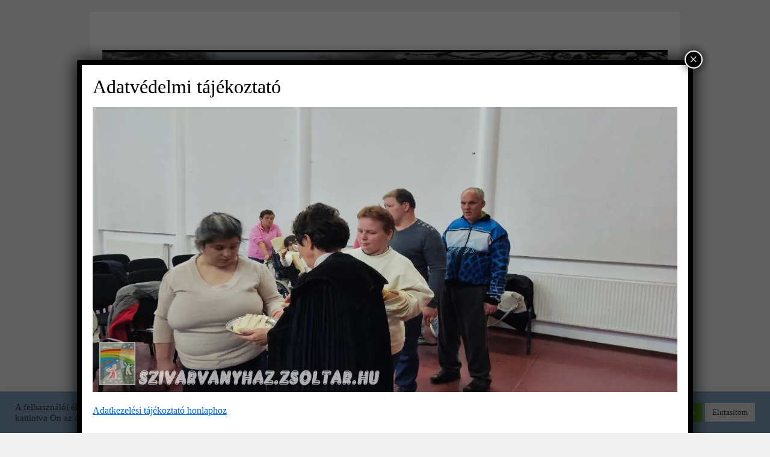

--- FILE ---
content_type: text/html; charset=UTF-8
request_url: https://szivarvanyhaz.zsoltar.hu/reformacio_urvacsora_2022_008/
body_size: 17343
content:
<!DOCTYPE html>
<html lang="hu">
<head>
<meta charset="UTF-8" />
<title>
Reformacio_urvacsora_2022_008 | 	</title>
<link rel="profile" href="https://gmpg.org/xfn/11" />
<link rel="stylesheet" type="text/css" media="all" href="https://szivarvanyhaz.zsoltar.hu/wp-content/themes/twentyten/style.css?ver=20240402" />
<link rel="pingback" href="https://szivarvanyhaz.zsoltar.hu/xmlrpc.php">
<meta name='robots' content='max-image-preview:large' />
<link rel='dns-prefetch' href='//secure.gravatar.com' />
<link rel='dns-prefetch' href='//stats.wp.com' />
<link rel='dns-prefetch' href='//v0.wordpress.com' />
<link rel='dns-prefetch' href='//widgets.wp.com' />
<link rel='dns-prefetch' href='//s0.wp.com' />
<link rel='dns-prefetch' href='//0.gravatar.com' />
<link rel='dns-prefetch' href='//1.gravatar.com' />
<link rel='dns-prefetch' href='//2.gravatar.com' />
<link rel='dns-prefetch' href='//i0.wp.com' />
<link rel='dns-prefetch' href='//c0.wp.com' />
<link rel="alternate" type="application/rss+xml" title=" &raquo; hírcsatorna" href="https://szivarvanyhaz.zsoltar.hu/feed/" />
<link rel="alternate" type="application/rss+xml" title=" &raquo; hozzászólás hírcsatorna" href="https://szivarvanyhaz.zsoltar.hu/comments/feed/" />
<script type="text/javascript">
/* <![CDATA[ */
window._wpemojiSettings = {"baseUrl":"https:\/\/s.w.org\/images\/core\/emoji\/15.0.3\/72x72\/","ext":".png","svgUrl":"https:\/\/s.w.org\/images\/core\/emoji\/15.0.3\/svg\/","svgExt":".svg","source":{"concatemoji":"https:\/\/szivarvanyhaz.zsoltar.hu\/wp-includes\/js\/wp-emoji-release.min.js?ver=6.5.5"}};
/*! This file is auto-generated */
!function(i,n){var o,s,e;function c(e){try{var t={supportTests:e,timestamp:(new Date).valueOf()};sessionStorage.setItem(o,JSON.stringify(t))}catch(e){}}function p(e,t,n){e.clearRect(0,0,e.canvas.width,e.canvas.height),e.fillText(t,0,0);var t=new Uint32Array(e.getImageData(0,0,e.canvas.width,e.canvas.height).data),r=(e.clearRect(0,0,e.canvas.width,e.canvas.height),e.fillText(n,0,0),new Uint32Array(e.getImageData(0,0,e.canvas.width,e.canvas.height).data));return t.every(function(e,t){return e===r[t]})}function u(e,t,n){switch(t){case"flag":return n(e,"\ud83c\udff3\ufe0f\u200d\u26a7\ufe0f","\ud83c\udff3\ufe0f\u200b\u26a7\ufe0f")?!1:!n(e,"\ud83c\uddfa\ud83c\uddf3","\ud83c\uddfa\u200b\ud83c\uddf3")&&!n(e,"\ud83c\udff4\udb40\udc67\udb40\udc62\udb40\udc65\udb40\udc6e\udb40\udc67\udb40\udc7f","\ud83c\udff4\u200b\udb40\udc67\u200b\udb40\udc62\u200b\udb40\udc65\u200b\udb40\udc6e\u200b\udb40\udc67\u200b\udb40\udc7f");case"emoji":return!n(e,"\ud83d\udc26\u200d\u2b1b","\ud83d\udc26\u200b\u2b1b")}return!1}function f(e,t,n){var r="undefined"!=typeof WorkerGlobalScope&&self instanceof WorkerGlobalScope?new OffscreenCanvas(300,150):i.createElement("canvas"),a=r.getContext("2d",{willReadFrequently:!0}),o=(a.textBaseline="top",a.font="600 32px Arial",{});return e.forEach(function(e){o[e]=t(a,e,n)}),o}function t(e){var t=i.createElement("script");t.src=e,t.defer=!0,i.head.appendChild(t)}"undefined"!=typeof Promise&&(o="wpEmojiSettingsSupports",s=["flag","emoji"],n.supports={everything:!0,everythingExceptFlag:!0},e=new Promise(function(e){i.addEventListener("DOMContentLoaded",e,{once:!0})}),new Promise(function(t){var n=function(){try{var e=JSON.parse(sessionStorage.getItem(o));if("object"==typeof e&&"number"==typeof e.timestamp&&(new Date).valueOf()<e.timestamp+604800&&"object"==typeof e.supportTests)return e.supportTests}catch(e){}return null}();if(!n){if("undefined"!=typeof Worker&&"undefined"!=typeof OffscreenCanvas&&"undefined"!=typeof URL&&URL.createObjectURL&&"undefined"!=typeof Blob)try{var e="postMessage("+f.toString()+"("+[JSON.stringify(s),u.toString(),p.toString()].join(",")+"));",r=new Blob([e],{type:"text/javascript"}),a=new Worker(URL.createObjectURL(r),{name:"wpTestEmojiSupports"});return void(a.onmessage=function(e){c(n=e.data),a.terminate(),t(n)})}catch(e){}c(n=f(s,u,p))}t(n)}).then(function(e){for(var t in e)n.supports[t]=e[t],n.supports.everything=n.supports.everything&&n.supports[t],"flag"!==t&&(n.supports.everythingExceptFlag=n.supports.everythingExceptFlag&&n.supports[t]);n.supports.everythingExceptFlag=n.supports.everythingExceptFlag&&!n.supports.flag,n.DOMReady=!1,n.readyCallback=function(){n.DOMReady=!0}}).then(function(){return e}).then(function(){var e;n.supports.everything||(n.readyCallback(),(e=n.source||{}).concatemoji?t(e.concatemoji):e.wpemoji&&e.twemoji&&(t(e.twemoji),t(e.wpemoji)))}))}((window,document),window._wpemojiSettings);
/* ]]> */
</script>
<link rel='stylesheet' id='hdwstyle-css' href='https://szivarvanyhaz.zsoltar.hu/wp-content/plugins/hdw-player-video-player-video-gallery/css/html5.hdwstyles.css?v=4.2&#038;ver=6.5.5' type='text/css' media='all' />
<style id='wp-emoji-styles-inline-css' type='text/css'>

	img.wp-smiley, img.emoji {
		display: inline !important;
		border: none !important;
		box-shadow: none !important;
		height: 1em !important;
		width: 1em !important;
		margin: 0 0.07em !important;
		vertical-align: -0.1em !important;
		background: none !important;
		padding: 0 !important;
	}
</style>
<link rel='stylesheet' id='wp-block-library-css' href='https://c0.wp.com/c/6.5.5/wp-includes/css/dist/block-library/style.min.css' type='text/css' media='all' />
<style id='wp-block-library-inline-css' type='text/css'>
.has-text-align-justify{text-align:justify;}
</style>
<style id='wp-block-library-theme-inline-css' type='text/css'>
.wp-block-audio figcaption{color:#555;font-size:13px;text-align:center}.is-dark-theme .wp-block-audio figcaption{color:#ffffffa6}.wp-block-audio{margin:0 0 1em}.wp-block-code{border:1px solid #ccc;border-radius:4px;font-family:Menlo,Consolas,monaco,monospace;padding:.8em 1em}.wp-block-embed figcaption{color:#555;font-size:13px;text-align:center}.is-dark-theme .wp-block-embed figcaption{color:#ffffffa6}.wp-block-embed{margin:0 0 1em}.blocks-gallery-caption{color:#555;font-size:13px;text-align:center}.is-dark-theme .blocks-gallery-caption{color:#ffffffa6}.wp-block-image figcaption{color:#555;font-size:13px;text-align:center}.is-dark-theme .wp-block-image figcaption{color:#ffffffa6}.wp-block-image{margin:0 0 1em}.wp-block-pullquote{border-bottom:4px solid;border-top:4px solid;color:currentColor;margin-bottom:1.75em}.wp-block-pullquote cite,.wp-block-pullquote footer,.wp-block-pullquote__citation{color:currentColor;font-size:.8125em;font-style:normal;text-transform:uppercase}.wp-block-quote{border-left:.25em solid;margin:0 0 1.75em;padding-left:1em}.wp-block-quote cite,.wp-block-quote footer{color:currentColor;font-size:.8125em;font-style:normal;position:relative}.wp-block-quote.has-text-align-right{border-left:none;border-right:.25em solid;padding-left:0;padding-right:1em}.wp-block-quote.has-text-align-center{border:none;padding-left:0}.wp-block-quote.is-large,.wp-block-quote.is-style-large,.wp-block-quote.is-style-plain{border:none}.wp-block-search .wp-block-search__label{font-weight:700}.wp-block-search__button{border:1px solid #ccc;padding:.375em .625em}:where(.wp-block-group.has-background){padding:1.25em 2.375em}.wp-block-separator.has-css-opacity{opacity:.4}.wp-block-separator{border:none;border-bottom:2px solid;margin-left:auto;margin-right:auto}.wp-block-separator.has-alpha-channel-opacity{opacity:1}.wp-block-separator:not(.is-style-wide):not(.is-style-dots){width:100px}.wp-block-separator.has-background:not(.is-style-dots){border-bottom:none;height:1px}.wp-block-separator.has-background:not(.is-style-wide):not(.is-style-dots){height:2px}.wp-block-table{margin:0 0 1em}.wp-block-table td,.wp-block-table th{word-break:normal}.wp-block-table figcaption{color:#555;font-size:13px;text-align:center}.is-dark-theme .wp-block-table figcaption{color:#ffffffa6}.wp-block-video figcaption{color:#555;font-size:13px;text-align:center}.is-dark-theme .wp-block-video figcaption{color:#ffffffa6}.wp-block-video{margin:0 0 1em}.wp-block-template-part.has-background{margin-bottom:0;margin-top:0;padding:1.25em 2.375em}
</style>
<link rel='stylesheet' id='mediaelement-css' href='https://c0.wp.com/c/6.5.5/wp-includes/js/mediaelement/mediaelementplayer-legacy.min.css' type='text/css' media='all' />
<link rel='stylesheet' id='wp-mediaelement-css' href='https://c0.wp.com/c/6.5.5/wp-includes/js/mediaelement/wp-mediaelement.min.css' type='text/css' media='all' />
<style id='jetpack-sharing-buttons-style-inline-css' type='text/css'>
.jetpack-sharing-buttons__services-list{display:flex;flex-direction:row;flex-wrap:wrap;gap:0;list-style-type:none;margin:5px;padding:0}.jetpack-sharing-buttons__services-list.has-small-icon-size{font-size:12px}.jetpack-sharing-buttons__services-list.has-normal-icon-size{font-size:16px}.jetpack-sharing-buttons__services-list.has-large-icon-size{font-size:24px}.jetpack-sharing-buttons__services-list.has-huge-icon-size{font-size:36px}@media print{.jetpack-sharing-buttons__services-list{display:none!important}}.editor-styles-wrapper .wp-block-jetpack-sharing-buttons{gap:0;padding-inline-start:0}ul.jetpack-sharing-buttons__services-list.has-background{padding:1.25em 2.375em}
</style>
<style id='pdfemb-pdf-embedder-viewer-style-inline-css' type='text/css'>
.wp-block-pdfemb-pdf-embedder-viewer{max-width:none}

</style>
<style id='classic-theme-styles-inline-css' type='text/css'>
/*! This file is auto-generated */
.wp-block-button__link{color:#fff;background-color:#32373c;border-radius:9999px;box-shadow:none;text-decoration:none;padding:calc(.667em + 2px) calc(1.333em + 2px);font-size:1.125em}.wp-block-file__button{background:#32373c;color:#fff;text-decoration:none}
</style>
<style id='global-styles-inline-css' type='text/css'>
body{--wp--preset--color--black: #000;--wp--preset--color--cyan-bluish-gray: #abb8c3;--wp--preset--color--white: #fff;--wp--preset--color--pale-pink: #f78da7;--wp--preset--color--vivid-red: #cf2e2e;--wp--preset--color--luminous-vivid-orange: #ff6900;--wp--preset--color--luminous-vivid-amber: #fcb900;--wp--preset--color--light-green-cyan: #7bdcb5;--wp--preset--color--vivid-green-cyan: #00d084;--wp--preset--color--pale-cyan-blue: #8ed1fc;--wp--preset--color--vivid-cyan-blue: #0693e3;--wp--preset--color--vivid-purple: #9b51e0;--wp--preset--color--blue: #0066cc;--wp--preset--color--medium-gray: #666;--wp--preset--color--light-gray: #f1f1f1;--wp--preset--gradient--vivid-cyan-blue-to-vivid-purple: linear-gradient(135deg,rgba(6,147,227,1) 0%,rgb(155,81,224) 100%);--wp--preset--gradient--light-green-cyan-to-vivid-green-cyan: linear-gradient(135deg,rgb(122,220,180) 0%,rgb(0,208,130) 100%);--wp--preset--gradient--luminous-vivid-amber-to-luminous-vivid-orange: linear-gradient(135deg,rgba(252,185,0,1) 0%,rgba(255,105,0,1) 100%);--wp--preset--gradient--luminous-vivid-orange-to-vivid-red: linear-gradient(135deg,rgba(255,105,0,1) 0%,rgb(207,46,46) 100%);--wp--preset--gradient--very-light-gray-to-cyan-bluish-gray: linear-gradient(135deg,rgb(238,238,238) 0%,rgb(169,184,195) 100%);--wp--preset--gradient--cool-to-warm-spectrum: linear-gradient(135deg,rgb(74,234,220) 0%,rgb(151,120,209) 20%,rgb(207,42,186) 40%,rgb(238,44,130) 60%,rgb(251,105,98) 80%,rgb(254,248,76) 100%);--wp--preset--gradient--blush-light-purple: linear-gradient(135deg,rgb(255,206,236) 0%,rgb(152,150,240) 100%);--wp--preset--gradient--blush-bordeaux: linear-gradient(135deg,rgb(254,205,165) 0%,rgb(254,45,45) 50%,rgb(107,0,62) 100%);--wp--preset--gradient--luminous-dusk: linear-gradient(135deg,rgb(255,203,112) 0%,rgb(199,81,192) 50%,rgb(65,88,208) 100%);--wp--preset--gradient--pale-ocean: linear-gradient(135deg,rgb(255,245,203) 0%,rgb(182,227,212) 50%,rgb(51,167,181) 100%);--wp--preset--gradient--electric-grass: linear-gradient(135deg,rgb(202,248,128) 0%,rgb(113,206,126) 100%);--wp--preset--gradient--midnight: linear-gradient(135deg,rgb(2,3,129) 0%,rgb(40,116,252) 100%);--wp--preset--font-size--small: 13px;--wp--preset--font-size--medium: 20px;--wp--preset--font-size--large: 36px;--wp--preset--font-size--x-large: 42px;--wp--preset--spacing--20: 0.44rem;--wp--preset--spacing--30: 0.67rem;--wp--preset--spacing--40: 1rem;--wp--preset--spacing--50: 1.5rem;--wp--preset--spacing--60: 2.25rem;--wp--preset--spacing--70: 3.38rem;--wp--preset--spacing--80: 5.06rem;--wp--preset--shadow--natural: 6px 6px 9px rgba(0, 0, 0, 0.2);--wp--preset--shadow--deep: 12px 12px 50px rgba(0, 0, 0, 0.4);--wp--preset--shadow--sharp: 6px 6px 0px rgba(0, 0, 0, 0.2);--wp--preset--shadow--outlined: 6px 6px 0px -3px rgba(255, 255, 255, 1), 6px 6px rgba(0, 0, 0, 1);--wp--preset--shadow--crisp: 6px 6px 0px rgba(0, 0, 0, 1);}:where(.is-layout-flex){gap: 0.5em;}:where(.is-layout-grid){gap: 0.5em;}body .is-layout-flex{display: flex;}body .is-layout-flex{flex-wrap: wrap;align-items: center;}body .is-layout-flex > *{margin: 0;}body .is-layout-grid{display: grid;}body .is-layout-grid > *{margin: 0;}:where(.wp-block-columns.is-layout-flex){gap: 2em;}:where(.wp-block-columns.is-layout-grid){gap: 2em;}:where(.wp-block-post-template.is-layout-flex){gap: 1.25em;}:where(.wp-block-post-template.is-layout-grid){gap: 1.25em;}.has-black-color{color: var(--wp--preset--color--black) !important;}.has-cyan-bluish-gray-color{color: var(--wp--preset--color--cyan-bluish-gray) !important;}.has-white-color{color: var(--wp--preset--color--white) !important;}.has-pale-pink-color{color: var(--wp--preset--color--pale-pink) !important;}.has-vivid-red-color{color: var(--wp--preset--color--vivid-red) !important;}.has-luminous-vivid-orange-color{color: var(--wp--preset--color--luminous-vivid-orange) !important;}.has-luminous-vivid-amber-color{color: var(--wp--preset--color--luminous-vivid-amber) !important;}.has-light-green-cyan-color{color: var(--wp--preset--color--light-green-cyan) !important;}.has-vivid-green-cyan-color{color: var(--wp--preset--color--vivid-green-cyan) !important;}.has-pale-cyan-blue-color{color: var(--wp--preset--color--pale-cyan-blue) !important;}.has-vivid-cyan-blue-color{color: var(--wp--preset--color--vivid-cyan-blue) !important;}.has-vivid-purple-color{color: var(--wp--preset--color--vivid-purple) !important;}.has-black-background-color{background-color: var(--wp--preset--color--black) !important;}.has-cyan-bluish-gray-background-color{background-color: var(--wp--preset--color--cyan-bluish-gray) !important;}.has-white-background-color{background-color: var(--wp--preset--color--white) !important;}.has-pale-pink-background-color{background-color: var(--wp--preset--color--pale-pink) !important;}.has-vivid-red-background-color{background-color: var(--wp--preset--color--vivid-red) !important;}.has-luminous-vivid-orange-background-color{background-color: var(--wp--preset--color--luminous-vivid-orange) !important;}.has-luminous-vivid-amber-background-color{background-color: var(--wp--preset--color--luminous-vivid-amber) !important;}.has-light-green-cyan-background-color{background-color: var(--wp--preset--color--light-green-cyan) !important;}.has-vivid-green-cyan-background-color{background-color: var(--wp--preset--color--vivid-green-cyan) !important;}.has-pale-cyan-blue-background-color{background-color: var(--wp--preset--color--pale-cyan-blue) !important;}.has-vivid-cyan-blue-background-color{background-color: var(--wp--preset--color--vivid-cyan-blue) !important;}.has-vivid-purple-background-color{background-color: var(--wp--preset--color--vivid-purple) !important;}.has-black-border-color{border-color: var(--wp--preset--color--black) !important;}.has-cyan-bluish-gray-border-color{border-color: var(--wp--preset--color--cyan-bluish-gray) !important;}.has-white-border-color{border-color: var(--wp--preset--color--white) !important;}.has-pale-pink-border-color{border-color: var(--wp--preset--color--pale-pink) !important;}.has-vivid-red-border-color{border-color: var(--wp--preset--color--vivid-red) !important;}.has-luminous-vivid-orange-border-color{border-color: var(--wp--preset--color--luminous-vivid-orange) !important;}.has-luminous-vivid-amber-border-color{border-color: var(--wp--preset--color--luminous-vivid-amber) !important;}.has-light-green-cyan-border-color{border-color: var(--wp--preset--color--light-green-cyan) !important;}.has-vivid-green-cyan-border-color{border-color: var(--wp--preset--color--vivid-green-cyan) !important;}.has-pale-cyan-blue-border-color{border-color: var(--wp--preset--color--pale-cyan-blue) !important;}.has-vivid-cyan-blue-border-color{border-color: var(--wp--preset--color--vivid-cyan-blue) !important;}.has-vivid-purple-border-color{border-color: var(--wp--preset--color--vivid-purple) !important;}.has-vivid-cyan-blue-to-vivid-purple-gradient-background{background: var(--wp--preset--gradient--vivid-cyan-blue-to-vivid-purple) !important;}.has-light-green-cyan-to-vivid-green-cyan-gradient-background{background: var(--wp--preset--gradient--light-green-cyan-to-vivid-green-cyan) !important;}.has-luminous-vivid-amber-to-luminous-vivid-orange-gradient-background{background: var(--wp--preset--gradient--luminous-vivid-amber-to-luminous-vivid-orange) !important;}.has-luminous-vivid-orange-to-vivid-red-gradient-background{background: var(--wp--preset--gradient--luminous-vivid-orange-to-vivid-red) !important;}.has-very-light-gray-to-cyan-bluish-gray-gradient-background{background: var(--wp--preset--gradient--very-light-gray-to-cyan-bluish-gray) !important;}.has-cool-to-warm-spectrum-gradient-background{background: var(--wp--preset--gradient--cool-to-warm-spectrum) !important;}.has-blush-light-purple-gradient-background{background: var(--wp--preset--gradient--blush-light-purple) !important;}.has-blush-bordeaux-gradient-background{background: var(--wp--preset--gradient--blush-bordeaux) !important;}.has-luminous-dusk-gradient-background{background: var(--wp--preset--gradient--luminous-dusk) !important;}.has-pale-ocean-gradient-background{background: var(--wp--preset--gradient--pale-ocean) !important;}.has-electric-grass-gradient-background{background: var(--wp--preset--gradient--electric-grass) !important;}.has-midnight-gradient-background{background: var(--wp--preset--gradient--midnight) !important;}.has-small-font-size{font-size: var(--wp--preset--font-size--small) !important;}.has-medium-font-size{font-size: var(--wp--preset--font-size--medium) !important;}.has-large-font-size{font-size: var(--wp--preset--font-size--large) !important;}.has-x-large-font-size{font-size: var(--wp--preset--font-size--x-large) !important;}
.wp-block-navigation a:where(:not(.wp-element-button)){color: inherit;}
:where(.wp-block-post-template.is-layout-flex){gap: 1.25em;}:where(.wp-block-post-template.is-layout-grid){gap: 1.25em;}
:where(.wp-block-columns.is-layout-flex){gap: 2em;}:where(.wp-block-columns.is-layout-grid){gap: 2em;}
.wp-block-pullquote{font-size: 1.5em;line-height: 1.6;}
</style>
<link rel='stylesheet' id='pix-cp-wp-style-css' href='https://szivarvanyhaz.zsoltar.hu/wp-content/plugins/christmas-panda/assets/css/cp-frontend.min.css?ver=1.0.0' type='text/css' media='all' />
<link rel='stylesheet' id='cookie-law-info-css' href='https://szivarvanyhaz.zsoltar.hu/wp-content/plugins/cookie-law-info/legacy/public/css/cookie-law-info-public.css?ver=3.2.4' type='text/css' media='all' />
<link rel='stylesheet' id='cookie-law-info-gdpr-css' href='https://szivarvanyhaz.zsoltar.hu/wp-content/plugins/cookie-law-info/legacy/public/css/cookie-law-info-gdpr.css?ver=3.2.4' type='text/css' media='all' />
<link rel='stylesheet' id='fancybox-for-wp-css' href='https://szivarvanyhaz.zsoltar.hu/wp-content/plugins/fancybox-for-wordpress/assets/css/fancybox.css?ver=1.3.4' type='text/css' media='all' />
<link rel='stylesheet' id='meteor-slides-css' href='https://szivarvanyhaz.zsoltar.hu/wp-content/plugins/meteor-slides/css/meteor-slides.css?ver=1.0' type='text/css' media='all' />
<link rel='stylesheet' id='twentyten-block-style-css' href='https://szivarvanyhaz.zsoltar.hu/wp-content/themes/twentyten/blocks.css?ver=20230627' type='text/css' media='all' />
<link rel='stylesheet' id='popup-maker-site-css' href='https://szivarvanyhaz.zsoltar.hu/wp-content/plugins/popup-maker/assets/css/pum-site.min.css?ver=1.19.0' type='text/css' media='all' />
<style id='popup-maker-site-inline-css' type='text/css'>
/* Popup Google Fonts */
@import url('//fonts.googleapis.com/css?family=Montserrat|Acme');

/* Popup Theme 6794: Content Only - For use with page builders or block editor */
.pum-theme-6794, .pum-theme-content-only { background-color: rgba( 0, 0, 0, 0.70 ) } 
.pum-theme-6794 .pum-container, .pum-theme-content-only .pum-container { padding: 0px; border-radius: 0px; border: 1px none #000000; box-shadow: 0px 0px 0px 0px rgba( 2, 2, 2, 0.00 ) } 
.pum-theme-6794 .pum-title, .pum-theme-content-only .pum-title { color: #000000; text-align: left; text-shadow: 0px 0px 0px rgba( 2, 2, 2, 0.23 ); font-family: inherit; font-weight: 400; font-size: 32px; line-height: 36px } 
.pum-theme-6794 .pum-content, .pum-theme-content-only .pum-content { color: #8c8c8c; font-family: inherit; font-weight: 400 } 
.pum-theme-6794 .pum-content + .pum-close, .pum-theme-content-only .pum-content + .pum-close { position: absolute; height: 18px; width: 18px; left: auto; right: 7px; bottom: auto; top: 7px; padding: 0px; color: #000000; font-family: inherit; font-weight: 700; font-size: 20px; line-height: 20px; border: 1px none #ffffff; border-radius: 15px; box-shadow: 0px 0px 0px 0px rgba( 2, 2, 2, 0.00 ); text-shadow: 0px 0px 0px rgba( 0, 0, 0, 0.00 ); background-color: rgba( 255, 255, 255, 0.00 ) } 

/* Popup Theme 6757: Floating Bar - Soft Blue */
.pum-theme-6757, .pum-theme-floating-bar { background-color: rgba( 255, 255, 255, 0.00 ) } 
.pum-theme-6757 .pum-container, .pum-theme-floating-bar .pum-container { padding: 8px; border-radius: 0px; border: 1px none #000000; box-shadow: 1px 1px 3px 0px rgba( 2, 2, 2, 0.23 ); background-color: rgba( 238, 246, 252, 1.00 ) } 
.pum-theme-6757 .pum-title, .pum-theme-floating-bar .pum-title { color: #505050; text-align: left; text-shadow: 0px 0px 0px rgba( 2, 2, 2, 0.23 ); font-family: inherit; font-weight: 400; font-size: 32px; line-height: 36px } 
.pum-theme-6757 .pum-content, .pum-theme-floating-bar .pum-content { color: #505050; font-family: inherit; font-weight: 400 } 
.pum-theme-6757 .pum-content + .pum-close, .pum-theme-floating-bar .pum-content + .pum-close { position: absolute; height: 18px; width: 18px; left: auto; right: 5px; bottom: auto; top: 50%; padding: 0px; color: #505050; font-family: Sans-Serif; font-weight: 700; font-size: 15px; line-height: 18px; border: 1px solid #505050; border-radius: 15px; box-shadow: 0px 0px 0px 0px rgba( 2, 2, 2, 0.00 ); text-shadow: 0px 0px 0px rgba( 0, 0, 0, 0.00 ); background-color: rgba( 255, 255, 255, 0.00 ); transform: translate(0, -50%) } 

/* Popup Theme 6253: Alapértelmezett téma */
.pum-theme-6253, .pum-theme-alapertelmezett-tema { background-color: rgba( 255, 255, 255, 1.00 ) } 
.pum-theme-6253 .pum-container, .pum-theme-alapertelmezett-tema .pum-container { padding: 18px; border-radius: 0px; border: 1px none #000000; box-shadow: 1px 1px 3px 0px rgba( 2, 2, 2, 0.23 ); background-color: rgba( 249, 249, 249, 1.00 ) } 
.pum-theme-6253 .pum-title, .pum-theme-alapertelmezett-tema .pum-title { color: #000000; text-align: left; text-shadow: 0px 0px 0px rgba( 2, 2, 2, 0.23 ); font-family: inherit; font-weight: inherit; font-size: 32px; font-style: normal; line-height: 36px } 
.pum-theme-6253 .pum-content, .pum-theme-alapertelmezett-tema .pum-content { color: #8c8c8c; font-family: inherit; font-weight: inherit; font-style: normal } 
.pum-theme-6253 .pum-content + .pum-close, .pum-theme-alapertelmezett-tema .pum-content + .pum-close { position: absolute; height: auto; width: auto; left: auto; right: 0px; bottom: auto; top: 0px; padding: 8px; color: #ffffff; font-family: inherit; font-weight: inherit; font-size: 12px; font-style: normal; line-height: 14px; border: 1px none #ffffff; border-radius: 0px; box-shadow: 0px 0px 0px 0px rgba( 2, 2, 2, 0.23 ); text-shadow: 0px 0px 0px rgba( 0, 0, 0, 0.23 ); background-color: rgba( 0, 183, 205, 1.00 ) } 

/* Popup Theme 6254: Light Box */
.pum-theme-6254, .pum-theme-lightbox { background-color: rgba( 0, 0, 0, 0.60 ) } 
.pum-theme-6254 .pum-container, .pum-theme-lightbox .pum-container { padding: 18px; border-radius: 3px; border: 8px solid #000000; box-shadow: 0px 0px 30px 0px rgba( 2, 2, 2, 1.00 ); background-color: rgba( 255, 255, 255, 1.00 ) } 
.pum-theme-6254 .pum-title, .pum-theme-lightbox .pum-title { color: #000000; text-align: left; text-shadow: 0px 0px 0px rgba( 2, 2, 2, 0.23 ); font-family: inherit; font-size: 32px; line-height: 36px } 
.pum-theme-6254 .pum-content, .pum-theme-lightbox .pum-content { color: #000000; font-family: inherit } 
.pum-theme-6254 .pum-content + .pum-close, .pum-theme-lightbox .pum-content + .pum-close { position: absolute; height: 30px; width: 30px; left: auto; right: -24px; bottom: auto; top: -24px; padding: 0px; color: #ffffff; font-family: inherit; font-size: 24px; line-height: 26px; border: 2px solid #ffffff; border-radius: 30px; box-shadow: 0px 0px 15px 1px rgba( 2, 2, 2, 0.75 ); text-shadow: 0px 0px 0px rgba( 0, 0, 0, 0.23 ); background-color: rgba( 0, 0, 0, 1.00 ) } 

/* Popup Theme 6255: Enterprise Blue */
.pum-theme-6255, .pum-theme-enterprise-blue { background-color: rgba( 0, 0, 0, 0.70 ) } 
.pum-theme-6255 .pum-container, .pum-theme-enterprise-blue .pum-container { padding: 28px; border-radius: 5px; border: 1px none #000000; box-shadow: 0px 10px 25px 4px rgba( 2, 2, 2, 0.50 ); background-color: rgba( 255, 255, 255, 1.00 ) } 
.pum-theme-6255 .pum-title, .pum-theme-enterprise-blue .pum-title { color: #315b7c; text-align: left; text-shadow: 0px 0px 0px rgba( 2, 2, 2, 0.23 ); font-family: inherit; font-size: 34px; line-height: 36px } 
.pum-theme-6255 .pum-content, .pum-theme-enterprise-blue .pum-content { color: #2d2d2d; font-family: inherit } 
.pum-theme-6255 .pum-content + .pum-close, .pum-theme-enterprise-blue .pum-content + .pum-close { position: absolute; height: 28px; width: 28px; left: auto; right: 8px; bottom: auto; top: 8px; padding: 4px; color: #ffffff; font-family: inherit; font-size: 20px; line-height: 20px; border: 1px none #ffffff; border-radius: 42px; box-shadow: 0px 0px 0px 0px rgba( 2, 2, 2, 0.23 ); text-shadow: 0px 0px 0px rgba( 0, 0, 0, 0.23 ); background-color: rgba( 49, 91, 124, 1.00 ) } 

/* Popup Theme 6256: Hello Box */
.pum-theme-6256, .pum-theme-hello-box { background-color: rgba( 0, 0, 0, 0.75 ) } 
.pum-theme-6256 .pum-container, .pum-theme-hello-box .pum-container { padding: 30px; border-radius: 80px; border: 14px solid #81d742; box-shadow: 0px 0px 0px 0px rgba( 2, 2, 2, 0.00 ); background-color: rgba( 255, 255, 255, 1.00 ) } 
.pum-theme-6256 .pum-title, .pum-theme-hello-box .pum-title { color: #2d2d2d; text-align: left; text-shadow: 0px 0px 0px rgba( 2, 2, 2, 0.23 ); font-family: Montserrat; font-size: 32px; line-height: 36px } 
.pum-theme-6256 .pum-content, .pum-theme-hello-box .pum-content { color: #2d2d2d; font-family: inherit } 
.pum-theme-6256 .pum-content + .pum-close, .pum-theme-hello-box .pum-content + .pum-close { position: absolute; height: auto; width: auto; left: auto; right: -30px; bottom: auto; top: -30px; padding: 0px; color: #2d2d2d; font-family: inherit; font-size: 32px; line-height: 28px; border: 1px none #ffffff; border-radius: 28px; box-shadow: 0px 0px 0px 0px rgba( 2, 2, 2, 0.23 ); text-shadow: 0px 0px 0px rgba( 0, 0, 0, 0.23 ); background-color: rgba( 255, 255, 255, 1.00 ) } 

/* Popup Theme 6257: Cutting Edge */
.pum-theme-6257, .pum-theme-cutting-edge { background-color: rgba( 0, 0, 0, 0.50 ) } 
.pum-theme-6257 .pum-container, .pum-theme-cutting-edge .pum-container { padding: 18px; border-radius: 0px; border: 1px none #000000; box-shadow: 0px 10px 25px 0px rgba( 2, 2, 2, 0.50 ); background-color: rgba( 30, 115, 190, 1.00 ) } 
.pum-theme-6257 .pum-title, .pum-theme-cutting-edge .pum-title { color: #ffffff; text-align: left; text-shadow: 0px 0px 0px rgba( 2, 2, 2, 0.23 ); font-family: Sans-Serif; font-size: 26px; line-height: 28px } 
.pum-theme-6257 .pum-content, .pum-theme-cutting-edge .pum-content { color: #ffffff; font-family: inherit } 
.pum-theme-6257 .pum-content + .pum-close, .pum-theme-cutting-edge .pum-content + .pum-close { position: absolute; height: 24px; width: 24px; left: auto; right: 0px; bottom: auto; top: 0px; padding: 0px; color: #1e73be; font-family: inherit; font-size: 32px; line-height: 24px; border: 1px none #ffffff; border-radius: 0px; box-shadow: -1px 1px 1px 0px rgba( 2, 2, 2, 0.10 ); text-shadow: -1px 1px 1px rgba( 0, 0, 0, 0.10 ); background-color: rgba( 238, 238, 34, 1.00 ) } 

/* Popup Theme 6258: Framed Border */
.pum-theme-6258, .pum-theme-framed-border { background-color: rgba( 255, 255, 255, 0.50 ) } 
.pum-theme-6258 .pum-container, .pum-theme-framed-border .pum-container { padding: 18px; border-radius: 0px; border: 20px outset #dd3333; box-shadow: 1px 1px 3px 0px rgba( 2, 2, 2, 0.97 ) inset; background-color: rgba( 255, 251, 239, 1.00 ) } 
.pum-theme-6258 .pum-title, .pum-theme-framed-border .pum-title { color: #000000; text-align: left; text-shadow: 0px 0px 0px rgba( 2, 2, 2, 0.23 ); font-family: inherit; font-size: 32px; line-height: 36px } 
.pum-theme-6258 .pum-content, .pum-theme-framed-border .pum-content { color: #2d2d2d; font-family: inherit } 
.pum-theme-6258 .pum-content + .pum-close, .pum-theme-framed-border .pum-content + .pum-close { position: absolute; height: 20px; width: 20px; left: auto; right: -20px; bottom: auto; top: -20px; padding: 0px; color: #ffffff; font-family: Acme; font-size: 20px; line-height: 20px; border: 1px none #ffffff; border-radius: 0px; box-shadow: 0px 0px 0px 0px rgba( 2, 2, 2, 0.23 ); text-shadow: 0px 0px 0px rgba( 0, 0, 0, 0.23 ); background-color: rgba( 0, 0, 0, 0.55 ) } 

#pum-7127 {z-index: 1999999999}
#pum-6259 {z-index: 1999999999}

</style>
<link rel='stylesheet' id='wp-featherlight-css' href='https://szivarvanyhaz.zsoltar.hu/wp-content/plugins/wp-featherlight/css/wp-featherlight.min.css?ver=1.3.4' type='text/css' media='all' />
<link rel='stylesheet' id='__EPYT__style-css' href='https://szivarvanyhaz.zsoltar.hu/wp-content/plugins/youtube-embed-plus/styles/ytprefs.min.css?ver=14.2.1.2' type='text/css' media='all' />
<style id='__EPYT__style-inline-css' type='text/css'>

                .epyt-gallery-thumb {
                        width: 50%;
                }
                
</style>
<link rel='stylesheet' id='elementor-frontend-css' href='https://szivarvanyhaz.zsoltar.hu/wp-content/plugins/elementor/assets/css/frontend-lite.min.css?ver=3.18.3' type='text/css' media='all' />
<link rel='stylesheet' id='eael-general-css' href='https://szivarvanyhaz.zsoltar.hu/wp-content/plugins/essential-addons-for-elementor-lite/assets/front-end/css/view/general.min.css?ver=5.9.24' type='text/css' media='all' />
<link rel='stylesheet' id='jetpack_css-css' href='https://c0.wp.com/p/jetpack/13.5/css/jetpack.css' type='text/css' media='all' />
<script type="text/javascript" src="https://szivarvanyhaz.zsoltar.hu/wp-content/plugins/hdw-player-video-player-video-gallery/js/jquery.min.js?ver=2.0.2" id="jquery-js"></script>
<script type="text/javascript" src="https://szivarvanyhaz.zsoltar.hu/wp-content/plugins/hdw-player-video-player-video-gallery/js/majhdwplayer.js?v=4.2&amp;ver=6.5.5" id="hdwmaj-js"></script>
<script type="text/javascript" src="https://szivarvanyhaz.zsoltar.hu/wp-content/plugins/hdw-player-video-player-video-gallery/js/html5.hdwplayer.js?v=4.2&amp;ver=6.5.5" id="hdwhtml-js"></script>
<script type="text/javascript" id="cookie-law-info-js-extra">
/* <![CDATA[ */
var Cli_Data = {"nn_cookie_ids":[],"cookielist":[],"non_necessary_cookies":[],"ccpaEnabled":"","ccpaRegionBased":"","ccpaBarEnabled":"","strictlyEnabled":["necessary","obligatoire"],"ccpaType":"gdpr","js_blocking":"1","custom_integration":"","triggerDomRefresh":"","secure_cookies":""};
var cli_cookiebar_settings = {"animate_speed_hide":"500","animate_speed_show":"500","background":"#80a1bf","border":"#b1a6a6c2","border_on":"","button_1_button_colour":"#61a229","button_1_button_hover":"#4e8221","button_1_link_colour":"#fff","button_1_as_button":"1","button_1_new_win":"","button_2_button_colour":"#333","button_2_button_hover":"#292929","button_2_link_colour":"#444","button_2_as_button":"","button_2_hidebar":"","button_3_button_colour":"#dedfe0","button_3_button_hover":"#b2b2b3","button_3_link_colour":"#333333","button_3_as_button":"1","button_3_new_win":"","button_4_button_colour":"#dedfe0","button_4_button_hover":"#b2b2b3","button_4_link_colour":"#333333","button_4_as_button":"1","button_7_button_colour":"#61a229","button_7_button_hover":"#4e8221","button_7_link_colour":"#fff","button_7_as_button":"1","button_7_new_win":"","font_family":"inherit","header_fix":"","notify_animate_hide":"1","notify_animate_show":"","notify_div_id":"#cookie-law-info-bar","notify_position_horizontal":"left","notify_position_vertical":"bottom","scroll_close":"","scroll_close_reload":"","accept_close_reload":"1","reject_close_reload":"","showagain_tab":"1","showagain_background":"#fff","showagain_border":"#000","showagain_div_id":"#cookie-law-info-again","showagain_x_position":"100px","text":"#333333","show_once_yn":"","show_once":"10000","logging_on":"","as_popup":"","popup_overlay":"1","bar_heading_text":"","cookie_bar_as":"banner","popup_showagain_position":"bottom-right","widget_position":"left"};
var log_object = {"ajax_url":"https:\/\/szivarvanyhaz.zsoltar.hu\/wp-admin\/admin-ajax.php"};
/* ]]> */
</script>
<script type="text/javascript" src="https://szivarvanyhaz.zsoltar.hu/wp-content/plugins/cookie-law-info/legacy/public/js/cookie-law-info-public.js?ver=3.2.4" id="cookie-law-info-js"></script>
<script type="text/javascript" src="https://szivarvanyhaz.zsoltar.hu/wp-content/plugins/fancybox-for-wordpress/assets/js/jquery.fancybox.js?ver=1.3.4" id="fancybox-for-wp-js"></script>
<script type="text/javascript" src="https://szivarvanyhaz.zsoltar.hu/wp-content/plugins/meteor-slides/js/jquery.cycle.all.js?ver=6.5.5" id="jquery-cycle-js"></script>
<script type="text/javascript" src="https://szivarvanyhaz.zsoltar.hu/wp-content/plugins/meteor-slides/js/jquery.metadata.v2.js?ver=6.5.5" id="jquery-metadata-js"></script>
<script type="text/javascript" src="https://szivarvanyhaz.zsoltar.hu/wp-content/plugins/meteor-slides/js/jquery.touchwipe.1.1.1.js?ver=6.5.5" id="jquery-touchwipe-js"></script>
<script type="text/javascript" id="meteorslides-script-js-extra">
/* <![CDATA[ */
var meteorslidessettings = {"meteorslideshowspeed":"2000","meteorslideshowduration":"5000","meteorslideshowheight":"200","meteorslideshowwidth":"940","meteorslideshowtransition":"fade"};
/* ]]> */
</script>
<script type="text/javascript" src="https://szivarvanyhaz.zsoltar.hu/wp-content/plugins/meteor-slides/js/slideshow.js?ver=6.5.5" id="meteorslides-script-js"></script>
<script type="text/javascript" id="__ytprefs__-js-extra">
/* <![CDATA[ */
var _EPYT_ = {"ajaxurl":"https:\/\/szivarvanyhaz.zsoltar.hu\/wp-admin\/admin-ajax.php","security":"7e81c4265b","gallery_scrolloffset":"20","eppathtoscripts":"https:\/\/szivarvanyhaz.zsoltar.hu\/wp-content\/plugins\/youtube-embed-plus\/scripts\/","eppath":"https:\/\/szivarvanyhaz.zsoltar.hu\/wp-content\/plugins\/youtube-embed-plus\/","epresponsiveselector":"[\"iframe.__youtube_prefs__\",\"iframe[src*='youtube.com']\",\"iframe[src*='youtube-nocookie.com']\",\"iframe[data-ep-src*='youtube.com']\",\"iframe[data-ep-src*='youtube-nocookie.com']\",\"iframe[data-ep-gallerysrc*='youtube.com']\"]","epdovol":"1","version":"14.2.1.2","evselector":"iframe.__youtube_prefs__[src], iframe[src*=\"youtube.com\/embed\/\"], iframe[src*=\"youtube-nocookie.com\/embed\/\"]","ajax_compat":"","maxres_facade":"eager","ytapi_load":"light","pause_others":"","stopMobileBuffer":"1","facade_mode":"","not_live_on_channel":"","vi_active":"","vi_js_posttypes":[]};
/* ]]> */
</script>
<script type="text/javascript" src="https://szivarvanyhaz.zsoltar.hu/wp-content/plugins/youtube-embed-plus/scripts/ytprefs.min.js?ver=14.2.1.2" id="__ytprefs__-js"></script>
<link rel="https://api.w.org/" href="https://szivarvanyhaz.zsoltar.hu/wp-json/" /><link rel="alternate" type="application/json" href="https://szivarvanyhaz.zsoltar.hu/wp-json/wp/v2/media/8546" /><link rel="EditURI" type="application/rsd+xml" title="RSD" href="https://szivarvanyhaz.zsoltar.hu/xmlrpc.php?rsd" />
<meta name="generator" content="WordPress 6.5.5" />
<link rel='shortlink' href='https://wp.me/a4DyVk-2dQ' />
<link rel="alternate" type="application/json+oembed" href="https://szivarvanyhaz.zsoltar.hu/wp-json/oembed/1.0/embed?url=https%3A%2F%2Fszivarvanyhaz.zsoltar.hu%2Freformacio_urvacsora_2022_008%2F" />
<link rel="alternate" type="text/xml+oembed" href="https://szivarvanyhaz.zsoltar.hu/wp-json/oembed/1.0/embed?url=https%3A%2F%2Fszivarvanyhaz.zsoltar.hu%2Freformacio_urvacsora_2022_008%2F&#038;format=xml" />

<link rel="stylesheet" href="https://szivarvanyhaz.zsoltar.hu/wp-content/plugins/count-per-day/counter.css" type="text/css" />

<!-- Fancybox for WordPress v3.3.4 -->
<style type="text/css">
	.fancybox-slide--image .fancybox-content{background-color: #FFFFFF}div.fancybox-caption{display:none !important;}
	
	img.fancybox-image{border-width:10px;border-color:#FFFFFF;border-style:solid;}
	div.fancybox-bg{background-color:rgba(102,102,102,0.3);opacity:1 !important;}div.fancybox-content{border-color:#FFFFFF}
	div#fancybox-title{background-color:#FFFFFF}
	div.fancybox-content{background-color:#FFFFFF}
	div#fancybox-title-inside{color:#333333}
	
	
	
	div.fancybox-caption p.caption-title{display:inline-block}
	div.fancybox-caption p.caption-title{font-size:14px}
	div.fancybox-caption p.caption-title{color:#333333}
	div.fancybox-caption {color:#333333}div.fancybox-caption p.caption-title {background:#fff; width:auto;padding:10px 30px;}div.fancybox-content p.caption-title{color:#333333;margin: 0;padding: 5px 0;}body.fancybox-active .fancybox-container .fancybox-stage .fancybox-content .fancybox-close-small{display:block;}
</style><script type="text/javascript">
	jQuery(function () {

		var mobileOnly = false;
		
		if (mobileOnly) {
			return;
		}

		jQuery.fn.getTitle = function () { // Copy the title of every IMG tag and add it to its parent A so that fancybox can show titles
			var arr = jQuery("a[data-fancybox]");
									jQuery.each(arr, function() {
										var title = jQuery(this).children("img").attr("title");
										var caption = jQuery(this).next("figcaption").html();
                                        if(caption && title){jQuery(this).attr("title",title+" " + caption)}else if(title){ jQuery(this).attr("title",title);}else if(caption){jQuery(this).attr("title",caption);}
									});			}

		// Supported file extensions

				var thumbnails = jQuery("a:has(img)").not(".nolightbox").not('.envira-gallery-link').not('.ngg-simplelightbox').filter(function () {
			return /\.(jpe?g|png|gif|mp4|webp|bmp|pdf)(\?[^/]*)*$/i.test(jQuery(this).attr('href'))
		});
		

		// Add data-type iframe for links that are not images or videos.
		var iframeLinks = jQuery('.fancyboxforwp').filter(function () {
			return !/\.(jpe?g|png|gif|mp4|webp|bmp|pdf)(\?[^/]*)*$/i.test(jQuery(this).attr('href'))
		}).filter(function () {
			return !/vimeo|youtube/i.test(jQuery(this).attr('href'))
		});
		iframeLinks.attr({"data-type": "iframe"}).getTitle();

				// Gallery All
		thumbnails.addClass("fancyboxforwp").attr("data-fancybox", "gallery").getTitle();
		iframeLinks.attr({"data-fancybox": "gallery"}).getTitle();

		// Gallery type NONE
		
		// Call fancybox and apply it on any link with a rel atribute that starts with "fancybox", with the options set on the admin panel
		jQuery("a.fancyboxforwp").fancyboxforwp({
			loop: false,
			smallBtn: true,
			zoomOpacity: "auto",
			animationEffect: "fade",
			animationDuration: 500,
			transitionEffect: "fade",
			transitionDuration: "300",
			overlayShow: true,
			overlayOpacity: "0.3",
			titleShow: true,
			titlePosition: "inside",
			keyboard: true,
			showCloseButton: true,
			arrows: true,
			clickContent:false,
			clickSlide: "close",
			mobile: {
				clickContent: function (current, event) {
					return current.type === "image" ? "toggleControls" : false;
				},
				clickSlide: function (current, event) {
					return current.type === "image" ? "close" : "close";
				},
			},
			wheel: false,
			toolbar: true,
			preventCaptionOverlap: true,
			onInit: function() { },			onDeactivate
	: function() { },		beforeClose: function() { },			afterShow: function(instance) { jQuery( ".fancybox-image" ).on("click", function( ){ ( instance.isScaledDown() ) ? instance.scaleToActual() : instance.scaleToFit() }) },				afterClose: function() { },					caption : function( instance, item ) {var title ="";if("undefined" != typeof jQuery(this).context ){var title = jQuery(this).context.title;} else { var title = ("undefined" != typeof jQuery(this).attr("title")) ? jQuery(this).attr("title") : false;}var caption = jQuery(this).data('caption') || '';if ( item.type === 'image' && title.length ) {caption = (caption.length ? caption + '<br />' : '') + '<p class="caption-title">'+title+'</p>' ;}return caption;},
		afterLoad : function( instance, current ) {current.$content.append('<div class=\"fancybox-custom-caption inside-caption\" style=\" position: absolute;left:0;right:0;color:#000;margin:0 auto;bottom:0;text-align:center;background-color:#FFFFFF \">' + current.opts.caption + '</div>');},
			})
		;

			})
</script>
<!-- END Fancybox for WordPress -->
<script>/* <![CDATA[ */ portfolio_slideshow = { options : {"psHash":"false","psLoader":"false"}, slideshows : new Array() }; /* ]]> */</script>	<style>img#wpstats{display:none}</style>
				<script>
			document.documentElement.className = document.documentElement.className.replace( 'no-js', 'js' );
		</script>
				<style>
			.no-js img.lazyload { display: none; }
			figure.wp-block-image img.lazyloading { min-width: 150px; }
							.lazyload, .lazyloading { opacity: 0; }
				.lazyloaded {
					opacity: 1;
					transition: opacity 400ms;
					transition-delay: 0ms;
				}
					</style>
		<meta name="generator" content="Elementor 3.18.3; features: e_dom_optimization, e_optimized_assets_loading, e_optimized_css_loading, additional_custom_breakpoints, block_editor_assets_optimize, e_image_loading_optimization; settings: css_print_method-external, google_font-enabled, font_display-auto">

<!-- Jetpack Open Graph Tags -->
<meta property="og:type" content="article" />
<meta property="og:title" content="Reformacio_urvacsora_2022_008" />
<meta property="og:url" content="https://szivarvanyhaz.zsoltar.hu/reformacio_urvacsora_2022_008/" />
<meta property="og:description" content="Visit the post for more." />
<meta property="article:published_time" content="2022-11-07T19:06:12+00:00" />
<meta property="article:modified_time" content="2022-11-07T19:06:12+00:00" />
<meta property="og:image" content="https://szivarvanyhaz.zsoltar.hu/wp-content/uploads/2022/11/Reformacio_urvacsora_2022_008.jpg" />
<meta property="og:image:alt" content="" />
<meta property="og:locale" content="hu_HU" />
<meta name="twitter:text:title" content="Reformacio_urvacsora_2022_008" />
<meta name="twitter:image" content="https://i0.wp.com/szivarvanyhaz.zsoltar.hu/wp-content/uploads/2022/11/Reformacio_urvacsora_2022_008.jpg?fit=1200%2C585&#038;ssl=1&#038;w=640" />
<meta name="twitter:card" content="summary_large_image" />
<meta name="twitter:description" content="Visit the post for more." />

<!-- End Jetpack Open Graph Tags -->
<link rel="stylesheet" type="text/css" media="screen" href="https://szivarvanyhaz.zsoltar.hu/wp-content/plugins/pc-custom-css/custom.css?pc_custom_css_ver=1366805424" />
</head>

<body class="attachment attachment-template-default single single-attachment postid-8546 attachmentid-8546 attachment-jpeg custom-background modula-best-grid-gallery wp-featherlight-captions elementor-default elementor-kit-7038">
<div id="wrapper" class="hfeed">
	<div id="header">
		<div id="masthead">
			<div id="branding" role="banner">
								<div id="site-title">
					<span>
						<a href="https://szivarvanyhaz.zsoltar.hu/" rel="home"></a>
					</span>
				</div>
				<div id="site-description"></div>

				<img  width="940" height="198" alt="" data-srcset="https://i0.wp.com/szivarvanyhaz.zsoltar.hu/wp-content/uploads/2019/12/cropped-header_tel_wordpress_20191202.jpg?w=940&amp;ssl=1 940w, https://i0.wp.com/szivarvanyhaz.zsoltar.hu/wp-content/uploads/2019/12/cropped-header_tel_wordpress_20191202.jpg?resize=768%2C162&amp;ssl=1 768w, https://i0.wp.com/szivarvanyhaz.zsoltar.hu/wp-content/uploads/2019/12/cropped-header_tel_wordpress_20191202.jpg?resize=250%2C53&amp;ssl=1 250w"  decoding="async" data-src="https://szivarvanyhaz.zsoltar.hu/wp-content/uploads/2019/12/cropped-header_tel_wordpress_20191202.jpg" data-sizes="(max-width: 940px) 100vw, 940px" class="lazyload" src="[data-uri]" /><noscript><img src="https://szivarvanyhaz.zsoltar.hu/wp-content/uploads/2019/12/cropped-header_tel_wordpress_20191202.jpg" width="940" height="198" alt="" srcset="https://i0.wp.com/szivarvanyhaz.zsoltar.hu/wp-content/uploads/2019/12/cropped-header_tel_wordpress_20191202.jpg?w=940&amp;ssl=1 940w, https://i0.wp.com/szivarvanyhaz.zsoltar.hu/wp-content/uploads/2019/12/cropped-header_tel_wordpress_20191202.jpg?resize=768%2C162&amp;ssl=1 768w, https://i0.wp.com/szivarvanyhaz.zsoltar.hu/wp-content/uploads/2019/12/cropped-header_tel_wordpress_20191202.jpg?resize=250%2C53&amp;ssl=1 250w" sizes="(max-width: 940px) 100vw, 940px" decoding="async" /></noscript>			</div><!-- #branding -->

			<div id="access" role="navigation">
								<div class="skip-link screen-reader-text"><a href="#content">Kilépés a tartalomba</a></div>
				<div class="menu"><ul>
<li ><a href="https://szivarvanyhaz.zsoltar.hu/">Kezdőlap</a></li><li class="page_item page-item-1472 page_item_has_children"><a href="https://szivarvanyhaz.zsoltar.hu/intezmenyunk-2/">Intézményünk</a>
<ul class='children'>
	<li class="page_item page-item-32"><a href="https://szivarvanyhaz.zsoltar.hu/intezmenyunk-2/intezmenyunk/">Intézményünkről</a></li>
	<li class="page_item page-item-36"><a href="https://szivarvanyhaz.zsoltar.hu/intezmenyunk-2/szolgaltatasaink/">Szolgáltatásaink</a></li>
	<li class="page_item page-item-1550"><a href="https://szivarvanyhaz.zsoltar.hu/intezmenyunk-2/letoltheto-iratok/">Letölthető iratok</a></li>
</ul>
</li>
<li class="page_item page-item-1236"><a href="https://szivarvanyhaz.zsoltar.hu/kapcsolat/">Kapcsolat</a></li>
<li class="page_item page-item-94"><a href="https://szivarvanyhaz.zsoltar.hu/tamogato-szolgalat/">Támogató szolgálat</a></li>
<li class="page_item page-item-40 page_item_has_children"><a href="https://szivarvanyhaz.zsoltar.hu/alapitvanyunk/">Alapítványunk</a>
<ul class='children'>
	<li class="page_item page-item-1110"><a href="https://szivarvanyhaz.zsoltar.hu/alapitvanyunk/kozhasznusagi-jelentesek/">Közhasznúsági jelentések</a></li>
</ul>
</li>
<li class="page_item page-item-1475 page_item_has_children"><a href="https://szivarvanyhaz.zsoltar.hu/media/">Média</a>
<ul class='children'>
	<li class="page_item page-item-328"><a href="https://szivarvanyhaz.zsoltar.hu/media/letoltheto-fenykepek/">Képek</a></li>
</ul>
</li>
<li class="page_item page-item-6832"><a href="https://szivarvanyhaz.zsoltar.hu/youtube-videok/">Youtube videók</a></li>
<li class="page_item page-item-6245 page_item_has_children"><a href="https://szivarvanyhaz.zsoltar.hu/http-szivarvanyhaz-zsoltar-hu-wp-content-uploads-2018-12-adatkezelesi-tajekoztato-honlaphoz-pdf/">Adatvédelem</a>
<ul class='children'>
	<li class="page_item page-item-7114"><a href="https://szivarvanyhaz.zsoltar.hu/http-szivarvanyhaz-zsoltar-hu-wp-content-uploads-2018-12-adatkezelesi-tajekoztato-honlaphoz-pdf/adatvedelmi-iranyelvek/">Adatvédelmi irányelvek</a></li>
</ul>
</li>
</ul></div>
			</div><!-- #access -->
		</div><!-- #masthead -->
	</div><!-- #header -->

	<div id="main">

		<div id="container" class="single-attachment">
			<div id="content" role="main">

			

				
					<div id="post-8546" class="post-8546 attachment type-attachment status-inherit hentry">
					<h2 class="entry-title">Reformacio_urvacsora_2022_008</h2>

					<div class="entry-meta">
						<span class="meta-prep meta-prep-author">Szerző:</span> <span class="author vcard"><a class="url fn n" href="https://szivarvanyhaz.zsoltar.hu/author/szucs-m-sandor/" title="Szűcs M Sándor bejegyzései" rel="author">Szűcs M Sándor</a></span>							<span class="meta-sep">|</span>
							<span class="meta-prep meta-prep-entry-date">Közzétéve:</span> <span class="entry-date"><abbr class="published" title="19:06"></abbr></span> <span class="meta-sep">|</span> Teljes méret <a href="https://szivarvanyhaz.zsoltar.hu/wp-content/uploads/2022/11/Reformacio_urvacsora_2022_008.jpg" title="Link a teljes méretű képhez">1230 &times; 600</a> pixel													</div><!-- .entry-meta -->

						<div class="entry-content">
						<div class="entry-attachment">
								<p class="attachment"><a href="https://szivarvanyhaz.zsoltar.hu/reformacio_urvacsora_2022_009/" title="Reformacio_urvacsora_2022_008" rel="attachment">
							<img loading="lazy" width="900" height="439"   alt="" decoding="async" data-srcset="https://i0.wp.com/szivarvanyhaz.zsoltar.hu/wp-content/uploads/2022/11/Reformacio_urvacsora_2022_008.jpg?w=1230&amp;ssl=1 1230w, https://i0.wp.com/szivarvanyhaz.zsoltar.hu/wp-content/uploads/2022/11/Reformacio_urvacsora_2022_008.jpg?resize=768%2C375&amp;ssl=1 768w, https://i0.wp.com/szivarvanyhaz.zsoltar.hu/wp-content/uploads/2022/11/Reformacio_urvacsora_2022_008.jpg?resize=250%2C122&amp;ssl=1 250w"  data-attachment-id="8546" data-permalink="https://szivarvanyhaz.zsoltar.hu/reformacio_urvacsora_2022_008/" data-orig-file="https://i0.wp.com/szivarvanyhaz.zsoltar.hu/wp-content/uploads/2022/11/Reformacio_urvacsora_2022_008.jpg?fit=1230%2C600&amp;ssl=1" data-orig-size="1230,600" data-comments-opened="0" data-image-meta="{&quot;aperture&quot;:&quot;1.79&quot;,&quot;credit&quot;:&quot;&quot;,&quot;camera&quot;:&quot;M2102J20SG&quot;,&quot;caption&quot;:&quot;&quot;,&quot;created_timestamp&quot;:&quot;1667487160&quot;,&quot;copyright&quot;:&quot;&quot;,&quot;focal_length&quot;:&quot;4.71&quot;,&quot;iso&quot;:&quot;261&quot;,&quot;shutter_speed&quot;:&quot;0.03030303030303&quot;,&quot;title&quot;:&quot;&quot;,&quot;orientation&quot;:&quot;1&quot;}" data-image-title="Reformacio_urvacsora_2022_008" data-image-description="" data-image-caption="" data-medium-file="https://i0.wp.com/szivarvanyhaz.zsoltar.hu/wp-content/uploads/2022/11/Reformacio_urvacsora_2022_008.jpg?fit=1230%2C600&amp;ssl=1" data-large-file="https://i0.wp.com/szivarvanyhaz.zsoltar.hu/wp-content/uploads/2022/11/Reformacio_urvacsora_2022_008.jpg?fit=1230%2C600&amp;ssl=1" data-src="https://i0.wp.com/szivarvanyhaz.zsoltar.hu/wp-content/uploads/2022/11/Reformacio_urvacsora_2022_008.jpg?fit=900%2C439&amp;ssl=1" data-sizes="(max-width: 900px) 100vw, 900px" class="attachment-900x900 size-900x900 lazyload" src="[data-uri]" /><noscript><img loading="lazy" width="900" height="439" src="https://i0.wp.com/szivarvanyhaz.zsoltar.hu/wp-content/uploads/2022/11/Reformacio_urvacsora_2022_008.jpg?fit=900%2C439&amp;ssl=1" class="attachment-900x900 size-900x900" alt="" decoding="async" srcset="https://i0.wp.com/szivarvanyhaz.zsoltar.hu/wp-content/uploads/2022/11/Reformacio_urvacsora_2022_008.jpg?w=1230&amp;ssl=1 1230w, https://i0.wp.com/szivarvanyhaz.zsoltar.hu/wp-content/uploads/2022/11/Reformacio_urvacsora_2022_008.jpg?resize=768%2C375&amp;ssl=1 768w, https://i0.wp.com/szivarvanyhaz.zsoltar.hu/wp-content/uploads/2022/11/Reformacio_urvacsora_2022_008.jpg?resize=250%2C122&amp;ssl=1 250w" sizes="(max-width: 900px) 100vw, 900px" data-attachment-id="8546" data-permalink="https://szivarvanyhaz.zsoltar.hu/reformacio_urvacsora_2022_008/" data-orig-file="https://i0.wp.com/szivarvanyhaz.zsoltar.hu/wp-content/uploads/2022/11/Reformacio_urvacsora_2022_008.jpg?fit=1230%2C600&amp;ssl=1" data-orig-size="1230,600" data-comments-opened="0" data-image-meta="{&quot;aperture&quot;:&quot;1.79&quot;,&quot;credit&quot;:&quot;&quot;,&quot;camera&quot;:&quot;M2102J20SG&quot;,&quot;caption&quot;:&quot;&quot;,&quot;created_timestamp&quot;:&quot;1667487160&quot;,&quot;copyright&quot;:&quot;&quot;,&quot;focal_length&quot;:&quot;4.71&quot;,&quot;iso&quot;:&quot;261&quot;,&quot;shutter_speed&quot;:&quot;0.03030303030303&quot;,&quot;title&quot;:&quot;&quot;,&quot;orientation&quot;:&quot;1&quot;}" data-image-title="Reformacio_urvacsora_2022_008" data-image-description="" data-image-caption="" data-medium-file="https://i0.wp.com/szivarvanyhaz.zsoltar.hu/wp-content/uploads/2022/11/Reformacio_urvacsora_2022_008.jpg?fit=1230%2C600&amp;ssl=1" data-large-file="https://i0.wp.com/szivarvanyhaz.zsoltar.hu/wp-content/uploads/2022/11/Reformacio_urvacsora_2022_008.jpg?fit=1230%2C600&amp;ssl=1" /></noscript>							</a></p>

							<div id="nav-below" class="navigation">
							<div class="nav-previous"><a href='https://szivarvanyhaz.zsoltar.hu/reformacio_urvacsora_2022_007/'>Reformacio_urvacsora_2022_007</a></div>
							<div class="nav-next"><a href='https://szivarvanyhaz.zsoltar.hu/reformacio_urvacsora_2022_009/'>Reformacio_urvacsora_2022_009</a></div>
						</div><!-- #nav-below -->
								</div><!-- .entry-attachment -->
						<div class="entry-caption">
						</div>

				
					</div><!-- .entry-content -->

					<div class="entry-utility">
						<a href="https://szivarvanyhaz.zsoltar.hu/reformacio_urvacsora_2022_008/" title="Közvetlen link a(z) Reformacio_urvacsora_2022_008 bejegyzéshez" rel="bookmark">közvetlen link</a>a könyvjelzőbe.											</div><!-- .entry-utility -->
				</div><!-- #post-8546 -->

		
			<div id="comments">




</div><!-- #comments -->


			</div><!-- #content -->
		</div><!-- #container -->

	</div><!-- #main -->

	<div id="footer" role="contentinfo">
		<div id="colophon">



			<div id="site-info">
				<a href="https://szivarvanyhaz.zsoltar.hu/" rel="home">
									</a>
				<span role="separator" aria-hidden="true"></span><a class="privacy-policy-link" href="https://szivarvanyhaz.zsoltar.hu/http-szivarvanyhaz-zsoltar-hu-wp-content-uploads-2018-12-adatkezelesi-tajekoztato-honlaphoz-pdf/adatvedelmi-iranyelvek/" rel="privacy-policy">Adatvédelmi irányelvek</a>			</div><!-- #site-info -->

			<div id="site-generator">
								<a href="https://hu.wordpress.org/" class="imprint" title="Szemantikus személyes publikációs platform">
					Köszönjük WordPress!				</a>
			</div><!-- #site-generator -->

		</div><!-- #colophon -->
	</div><!-- #footer -->

</div><!-- #wrapper -->

<!--googleoff: all--><div id="cookie-law-info-bar" data-nosnippet="true"><span><div class="cli-bar-container cli-style-v2"><div class="cli-bar-message">A felhasználói élmények, illetve az oldal zavartalan működéséhez szükséges cookie-kat (sütiket) használunk  “Elfogadom” gombra kattintva Ön az összes süti hsználatát engedélyezi. Olvassa el adatvédelmi tájékoztatónkat!</div><div class="cli-bar-btn_container"><a href="https://szivarvanyhaz.zsoltar.hu/http-szivarvanyhaz-zsoltar-hu-wp-content-uploads-2018-12-adatkezelesi-tajekoztato-honlaphoz-pdf/" id="CONSTANT_OPEN_URL" target="_blank" class="cli-plugin-main-link">Bővebben</a><a role='button' class="medium cli-plugin-button cli-plugin-main-button cli_settings_button" style="margin:0px 5px 0px 0px">Személyre szabom</a><a id="wt-cli-accept-all-btn" role='button' data-cli_action="accept_all" class="wt-cli-element medium cli-plugin-button wt-cli-accept-all-btn cookie_action_close_header cli_action_button">Elfogadom</a><a role='button' id="cookie_action_close_header_reject" class="medium cli-plugin-button cli-plugin-main-button cookie_action_close_header_reject cli_action_button wt-cli-reject-btn" data-cli_action="reject">Elutasítom</a> </div></div></span></div><div id="cookie-law-info-again" data-nosnippet="true"><span id="cookie_hdr_showagain">Cookie beállítások</span></div><div class="cli-modal" data-nosnippet="true" id="cliSettingsPopup" tabindex="-1" role="dialog" aria-labelledby="cliSettingsPopup" aria-hidden="true">
  <div class="cli-modal-dialog" role="document">
	<div class="cli-modal-content cli-bar-popup">
		  <button type="button" class="cli-modal-close" id="cliModalClose">
			<svg class="" viewBox="0 0 24 24"><path d="M19 6.41l-1.41-1.41-5.59 5.59-5.59-5.59-1.41 1.41 5.59 5.59-5.59 5.59 1.41 1.41 5.59-5.59 5.59 5.59 1.41-1.41-5.59-5.59z"></path><path d="M0 0h24v24h-24z" fill="none"></path></svg>
			<span class="wt-cli-sr-only">Close</span>
		  </button>
		  <div class="cli-modal-body">
			<div class="cli-container-fluid cli-tab-container">
	<div class="cli-row">
		<div class="cli-col-12 cli-align-items-stretch cli-px-0">
			<div class="cli-privacy-overview">
				<h4>Privacy Overview</h4>				<div class="cli-privacy-content">
					<div class="cli-privacy-content-text">This website uses cookies to improve your experience while you navigate through the website. Out of these, the cookies that are categorized as necessary are stored on your browser as they are essential for the working of basic functionalities of the website. We also use third-party cookies that help us analyze and understand how you use this website. These cookies will be stored in your browser only with your consent. You also have the option to opt-out of these cookies. But opting out of some of these cookies may affect your browsing experience.</div>
				</div>
				<a class="cli-privacy-readmore" aria-label="Show more" role="button" data-readmore-text="Show more" data-readless-text="Show less"></a>			</div>
		</div>
		<div class="cli-col-12 cli-align-items-stretch cli-px-0 cli-tab-section-container">
												<div class="cli-tab-section">
						<div class="cli-tab-header">
							<a role="button" tabindex="0" class="cli-nav-link cli-settings-mobile" data-target="necessary" data-toggle="cli-toggle-tab">
								Necessary							</a>
															<div class="wt-cli-necessary-checkbox">
									<input type="checkbox" class="cli-user-preference-checkbox"  id="wt-cli-checkbox-necessary" data-id="checkbox-necessary" checked="checked"  />
									<label class="form-check-label" for="wt-cli-checkbox-necessary">Necessary</label>
								</div>
								<span class="cli-necessary-caption">Always Enabled</span>
													</div>
						<div class="cli-tab-content">
							<div class="cli-tab-pane cli-fade" data-id="necessary">
								<div class="wt-cli-cookie-description">
									Necessary cookies are absolutely essential for the website to function properly. These cookies ensure basic functionalities and security features of the website, anonymously.
<table class="cookielawinfo-row-cat-table cookielawinfo-winter"><thead><tr><th class="cookielawinfo-column-1">Cookie</th><th class="cookielawinfo-column-3">Duration</th><th class="cookielawinfo-column-4">Description</th></tr></thead><tbody><tr class="cookielawinfo-row"><td class="cookielawinfo-column-1">cookielawinfo-checkbox-analytics</td><td class="cookielawinfo-column-3">11 months</td><td class="cookielawinfo-column-4">This cookie is set by GDPR Cookie Consent plugin. The cookie is used to store the user consent for the cookies in the category "Analytics".</td></tr><tr class="cookielawinfo-row"><td class="cookielawinfo-column-1">cookielawinfo-checkbox-functional</td><td class="cookielawinfo-column-3">11 months</td><td class="cookielawinfo-column-4">The cookie is set by GDPR cookie consent to record the user consent for the cookies in the category "Functional".</td></tr><tr class="cookielawinfo-row"><td class="cookielawinfo-column-1">cookielawinfo-checkbox-necessary</td><td class="cookielawinfo-column-3">11 months</td><td class="cookielawinfo-column-4">This cookie is set by GDPR Cookie Consent plugin. The cookies is used to store the user consent for the cookies in the category "Necessary".</td></tr><tr class="cookielawinfo-row"><td class="cookielawinfo-column-1">cookielawinfo-checkbox-others</td><td class="cookielawinfo-column-3">11 months</td><td class="cookielawinfo-column-4">This cookie is set by GDPR Cookie Consent plugin. The cookie is used to store the user consent for the cookies in the category "Other.</td></tr><tr class="cookielawinfo-row"><td class="cookielawinfo-column-1">cookielawinfo-checkbox-performance</td><td class="cookielawinfo-column-3">11 months</td><td class="cookielawinfo-column-4">This cookie is set by GDPR Cookie Consent plugin. The cookie is used to store the user consent for the cookies in the category "Performance".</td></tr><tr class="cookielawinfo-row"><td class="cookielawinfo-column-1">viewed_cookie_policy</td><td class="cookielawinfo-column-3">11 months</td><td class="cookielawinfo-column-4">The cookie is set by the GDPR Cookie Consent plugin and is used to store whether or not user has consented to the use of cookies. It does not store any personal data.</td></tr></tbody></table>								</div>
							</div>
						</div>
					</div>
																	<div class="cli-tab-section">
						<div class="cli-tab-header">
							<a role="button" tabindex="0" class="cli-nav-link cli-settings-mobile" data-target="functional" data-toggle="cli-toggle-tab">
								Functional							</a>
															<div class="cli-switch">
									<input type="checkbox" id="wt-cli-checkbox-functional" class="cli-user-preference-checkbox"  data-id="checkbox-functional" />
									<label for="wt-cli-checkbox-functional" class="cli-slider" data-cli-enable="Enabled" data-cli-disable="Disabled"><span class="wt-cli-sr-only">Functional</span></label>
								</div>
													</div>
						<div class="cli-tab-content">
							<div class="cli-tab-pane cli-fade" data-id="functional">
								<div class="wt-cli-cookie-description">
									Functional cookies help to perform certain functionalities like sharing the content of the website on social media platforms, collect feedbacks, and other third-party features.
								</div>
							</div>
						</div>
					</div>
																	<div class="cli-tab-section">
						<div class="cli-tab-header">
							<a role="button" tabindex="0" class="cli-nav-link cli-settings-mobile" data-target="performance" data-toggle="cli-toggle-tab">
								Performance							</a>
															<div class="cli-switch">
									<input type="checkbox" id="wt-cli-checkbox-performance" class="cli-user-preference-checkbox"  data-id="checkbox-performance" />
									<label for="wt-cli-checkbox-performance" class="cli-slider" data-cli-enable="Enabled" data-cli-disable="Disabled"><span class="wt-cli-sr-only">Performance</span></label>
								</div>
													</div>
						<div class="cli-tab-content">
							<div class="cli-tab-pane cli-fade" data-id="performance">
								<div class="wt-cli-cookie-description">
									Performance cookies are used to understand and analyze the key performance indexes of the website which helps in delivering a better user experience for the visitors.
								</div>
							</div>
						</div>
					</div>
																	<div class="cli-tab-section">
						<div class="cli-tab-header">
							<a role="button" tabindex="0" class="cli-nav-link cli-settings-mobile" data-target="analytics" data-toggle="cli-toggle-tab">
								Analytics							</a>
															<div class="cli-switch">
									<input type="checkbox" id="wt-cli-checkbox-analytics" class="cli-user-preference-checkbox"  data-id="checkbox-analytics" />
									<label for="wt-cli-checkbox-analytics" class="cli-slider" data-cli-enable="Enabled" data-cli-disable="Disabled"><span class="wt-cli-sr-only">Analytics</span></label>
								</div>
													</div>
						<div class="cli-tab-content">
							<div class="cli-tab-pane cli-fade" data-id="analytics">
								<div class="wt-cli-cookie-description">
									Analytical cookies are used to understand how visitors interact with the website. These cookies help provide information on metrics the number of visitors, bounce rate, traffic source, etc.
								</div>
							</div>
						</div>
					</div>
																	<div class="cli-tab-section">
						<div class="cli-tab-header">
							<a role="button" tabindex="0" class="cli-nav-link cli-settings-mobile" data-target="advertisement" data-toggle="cli-toggle-tab">
								Advertisement							</a>
															<div class="cli-switch">
									<input type="checkbox" id="wt-cli-checkbox-advertisement" class="cli-user-preference-checkbox"  data-id="checkbox-advertisement" />
									<label for="wt-cli-checkbox-advertisement" class="cli-slider" data-cli-enable="Enabled" data-cli-disable="Disabled"><span class="wt-cli-sr-only">Advertisement</span></label>
								</div>
													</div>
						<div class="cli-tab-content">
							<div class="cli-tab-pane cli-fade" data-id="advertisement">
								<div class="wt-cli-cookie-description">
									Advertisement cookies are used to provide visitors with relevant ads and marketing campaigns. These cookies track visitors across websites and collect information to provide customized ads.
								</div>
							</div>
						</div>
					</div>
																	<div class="cli-tab-section">
						<div class="cli-tab-header">
							<a role="button" tabindex="0" class="cli-nav-link cli-settings-mobile" data-target="others" data-toggle="cli-toggle-tab">
								Others							</a>
															<div class="cli-switch">
									<input type="checkbox" id="wt-cli-checkbox-others" class="cli-user-preference-checkbox"  data-id="checkbox-others" />
									<label for="wt-cli-checkbox-others" class="cli-slider" data-cli-enable="Enabled" data-cli-disable="Disabled"><span class="wt-cli-sr-only">Others</span></label>
								</div>
													</div>
						<div class="cli-tab-content">
							<div class="cli-tab-pane cli-fade" data-id="others">
								<div class="wt-cli-cookie-description">
									Other uncategorized cookies are those that are being analyzed and have not been classified into a category as yet.
								</div>
							</div>
						</div>
					</div>
										</div>
	</div>
</div>
		  </div>
		  <div class="cli-modal-footer">
			<div class="wt-cli-element cli-container-fluid cli-tab-container">
				<div class="cli-row">
					<div class="cli-col-12 cli-align-items-stretch cli-px-0">
						<div class="cli-tab-footer wt-cli-privacy-overview-actions">
						
															<a id="wt-cli-privacy-save-btn" role="button" tabindex="0" data-cli-action="accept" class="wt-cli-privacy-btn cli_setting_save_button wt-cli-privacy-accept-btn cli-btn">SAVE &amp; ACCEPT</a>
													</div>
						
					</div>
				</div>
			</div>
		</div>
	</div>
  </div>
</div>
<div class="cli-modal-backdrop cli-fade cli-settings-overlay"></div>
<div class="cli-modal-backdrop cli-fade cli-popupbar-overlay"></div>
<!--googleon: all--><div id="pum-6259" class="pum pum-overlay pum-theme-6254 pum-theme-lightbox popmake-overlay pum-click-to-close auto_open click_open" data-popmake="{&quot;id&quot;:6259,&quot;slug&quot;:&quot;adatvedelmi-tajekoztato&quot;,&quot;theme_id&quot;:6254,&quot;cookies&quot;:[{&quot;event&quot;:&quot;on_popup_close&quot;,&quot;settings&quot;:{&quot;name&quot;:&quot;Ablak bez\u00e1r\u00e1sa&quot;,&quot;key&quot;:&quot;&quot;,&quot;session&quot;:false,&quot;path&quot;:true,&quot;time&quot;:&quot;1 day&quot;}}],&quot;triggers&quot;:[{&quot;type&quot;:&quot;auto_open&quot;,&quot;settings&quot;:{&quot;cookie_name&quot;:[&quot;Ablak bez\u00e1r\u00e1sa&quot;],&quot;delay&quot;:&quot;2000&quot;}},{&quot;type&quot;:&quot;click_open&quot;,&quot;settings&quot;:{&quot;extra_selectors&quot;:&quot;&quot;,&quot;cookie_name&quot;:null}}],&quot;mobile_disabled&quot;:null,&quot;tablet_disabled&quot;:null,&quot;meta&quot;:{&quot;display&quot;:{&quot;stackable&quot;:false,&quot;overlay_disabled&quot;:false,&quot;scrollable_content&quot;:false,&quot;disable_reposition&quot;:false,&quot;size&quot;:&quot;large&quot;,&quot;responsive_min_width&quot;:&quot;0%&quot;,&quot;responsive_min_width_unit&quot;:false,&quot;responsive_max_width&quot;:&quot;100%&quot;,&quot;responsive_max_width_unit&quot;:false,&quot;custom_width&quot;:&quot;640px&quot;,&quot;custom_width_unit&quot;:false,&quot;custom_height&quot;:&quot;380px&quot;,&quot;custom_height_unit&quot;:false,&quot;custom_height_auto&quot;:false,&quot;location&quot;:&quot;center top&quot;,&quot;position_from_trigger&quot;:false,&quot;position_top&quot;:&quot;100&quot;,&quot;position_left&quot;:&quot;0&quot;,&quot;position_bottom&quot;:&quot;0&quot;,&quot;position_right&quot;:&quot;0&quot;,&quot;position_fixed&quot;:false,&quot;animation_type&quot;:&quot;fade&quot;,&quot;animation_speed&quot;:&quot;350&quot;,&quot;animation_origin&quot;:&quot;center top&quot;,&quot;overlay_zindex&quot;:false,&quot;zindex&quot;:&quot;1999999999&quot;},&quot;close&quot;:{&quot;text&quot;:&quot;&quot;,&quot;button_delay&quot;:&quot;0&quot;,&quot;overlay_click&quot;:&quot;1&quot;,&quot;esc_press&quot;:false,&quot;f4_press&quot;:false},&quot;click_open&quot;:[]}}" role="dialog" aria-modal="false"
								   	aria-labelledby="pum_popup_title_6259">

	<div id="popmake-6259" class="pum-container popmake theme-6254 pum-responsive pum-responsive-large responsive size-large">

				

							<div id="pum_popup_title_6259" class="pum-title popmake-title">
				Adatvédelmi tájékoztató			</div>
		

		

				<div class="pum-content popmake-content" tabindex="0">
			<p class="attachment"><a href='https://szivarvanyhaz.zsoltar.hu/wp-content/uploads/2022/11/Reformacio_urvacsora_2022_008.jpg'><img fetchpriority="high" fetchpriority="high" width="1230" height="600"   alt="" decoding="async" data-srcset="https://i0.wp.com/szivarvanyhaz.zsoltar.hu/wp-content/uploads/2022/11/Reformacio_urvacsora_2022_008.jpg?w=1230&amp;ssl=1 1230w, https://i0.wp.com/szivarvanyhaz.zsoltar.hu/wp-content/uploads/2022/11/Reformacio_urvacsora_2022_008.jpg?resize=768%2C375&amp;ssl=1 768w, https://i0.wp.com/szivarvanyhaz.zsoltar.hu/wp-content/uploads/2022/11/Reformacio_urvacsora_2022_008.jpg?resize=250%2C122&amp;ssl=1 250w"  data-attachment-id="8546" data-permalink="https://szivarvanyhaz.zsoltar.hu/reformacio_urvacsora_2022_008/" data-orig-file="https://i0.wp.com/szivarvanyhaz.zsoltar.hu/wp-content/uploads/2022/11/Reformacio_urvacsora_2022_008.jpg?fit=1230%2C600&amp;ssl=1" data-orig-size="1230,600" data-comments-opened="0" data-image-meta="{&quot;aperture&quot;:&quot;1.79&quot;,&quot;credit&quot;:&quot;&quot;,&quot;camera&quot;:&quot;M2102J20SG&quot;,&quot;caption&quot;:&quot;&quot;,&quot;created_timestamp&quot;:&quot;1667487160&quot;,&quot;copyright&quot;:&quot;&quot;,&quot;focal_length&quot;:&quot;4.71&quot;,&quot;iso&quot;:&quot;261&quot;,&quot;shutter_speed&quot;:&quot;0.03030303030303&quot;,&quot;title&quot;:&quot;&quot;,&quot;orientation&quot;:&quot;1&quot;}" data-image-title="Reformacio_urvacsora_2022_008" data-image-description="" data-image-caption="" data-medium-file="https://i0.wp.com/szivarvanyhaz.zsoltar.hu/wp-content/uploads/2022/11/Reformacio_urvacsora_2022_008.jpg?fit=1230%2C600&amp;ssl=1" data-large-file="https://i0.wp.com/szivarvanyhaz.zsoltar.hu/wp-content/uploads/2022/11/Reformacio_urvacsora_2022_008.jpg?fit=1230%2C600&amp;ssl=1" data-src="https://i0.wp.com/szivarvanyhaz.zsoltar.hu/wp-content/uploads/2022/11/Reformacio_urvacsora_2022_008.jpg?fit=1230%2C600&amp;ssl=1" data-sizes="(max-width: 1230px) 100vw, 1230px" class="attachment-medium size-medium lazyload" src="[data-uri]" /><noscript><img fetchpriority="high" fetchpriority="high" width="1230" height="600" src="https://i0.wp.com/szivarvanyhaz.zsoltar.hu/wp-content/uploads/2022/11/Reformacio_urvacsora_2022_008.jpg?fit=1230%2C600&amp;ssl=1" class="attachment-medium size-medium" alt="" decoding="async" srcset="https://i0.wp.com/szivarvanyhaz.zsoltar.hu/wp-content/uploads/2022/11/Reformacio_urvacsora_2022_008.jpg?w=1230&amp;ssl=1 1230w, https://i0.wp.com/szivarvanyhaz.zsoltar.hu/wp-content/uploads/2022/11/Reformacio_urvacsora_2022_008.jpg?resize=768%2C375&amp;ssl=1 768w, https://i0.wp.com/szivarvanyhaz.zsoltar.hu/wp-content/uploads/2022/11/Reformacio_urvacsora_2022_008.jpg?resize=250%2C122&amp;ssl=1 250w" sizes="(max-width: 1230px) 100vw, 1230px" data-attachment-id="8546" data-permalink="https://szivarvanyhaz.zsoltar.hu/reformacio_urvacsora_2022_008/" data-orig-file="https://i0.wp.com/szivarvanyhaz.zsoltar.hu/wp-content/uploads/2022/11/Reformacio_urvacsora_2022_008.jpg?fit=1230%2C600&amp;ssl=1" data-orig-size="1230,600" data-comments-opened="0" data-image-meta="{&quot;aperture&quot;:&quot;1.79&quot;,&quot;credit&quot;:&quot;&quot;,&quot;camera&quot;:&quot;M2102J20SG&quot;,&quot;caption&quot;:&quot;&quot;,&quot;created_timestamp&quot;:&quot;1667487160&quot;,&quot;copyright&quot;:&quot;&quot;,&quot;focal_length&quot;:&quot;4.71&quot;,&quot;iso&quot;:&quot;261&quot;,&quot;shutter_speed&quot;:&quot;0.03030303030303&quot;,&quot;title&quot;:&quot;&quot;,&quot;orientation&quot;:&quot;1&quot;}" data-image-title="Reformacio_urvacsora_2022_008" data-image-description="" data-image-caption="" data-medium-file="https://i0.wp.com/szivarvanyhaz.zsoltar.hu/wp-content/uploads/2022/11/Reformacio_urvacsora_2022_008.jpg?fit=1230%2C600&amp;ssl=1" data-large-file="https://i0.wp.com/szivarvanyhaz.zsoltar.hu/wp-content/uploads/2022/11/Reformacio_urvacsora_2022_008.jpg?fit=1230%2C600&amp;ssl=1" /></noscript></a></p>
<p><a href="https://szivarvanyhaz.zsoltar.hu/wp-content/uploads/2021/11/Adatkezelesi-szabalyzat.pdf">Adatkezelési tájékoztató honlaphoz</a></p>
<p>&nbsp;</p>
<p><img decoding="async"   alt="" width="545" height="798" data-srcset="https://i0.wp.com/szivarvanyhaz.zsoltar.hu/wp-content/uploads/2018/12/adatkazelesei_tajekoztato_20211201.jpg?w=545&amp;ssl=1 545w, https://i0.wp.com/szivarvanyhaz.zsoltar.hu/wp-content/uploads/2018/12/adatkazelesei_tajekoztato_20211201.jpg?resize=250%2C366&amp;ssl=1 250w"  data-src="https://szivarvanyhaz.zsoltar.hu/wp-content/uploads/2018/12/adatkazelesei_tajekoztato_20211201.jpg" data-sizes="(max-width: 545px) 100vw, 545px" class="aligncenter size-full wp-image-7047 lazyload" src="[data-uri]" /><noscript><img decoding="async" class="aligncenter size-full wp-image-7047" src="https://szivarvanyhaz.zsoltar.hu/wp-content/uploads/2018/12/adatkazelesei_tajekoztato_20211201.jpg" alt="" width="545" height="798" srcset="https://i0.wp.com/szivarvanyhaz.zsoltar.hu/wp-content/uploads/2018/12/adatkazelesei_tajekoztato_20211201.jpg?w=545&amp;ssl=1 545w, https://i0.wp.com/szivarvanyhaz.zsoltar.hu/wp-content/uploads/2018/12/adatkazelesei_tajekoztato_20211201.jpg?resize=250%2C366&amp;ssl=1 250w" sizes="(max-width: 545px) 100vw, 545px" /></noscript></p>
		</div>


				

							<button type="button" class="pum-close popmake-close" aria-label="Close">
			×			</button>
		
	</div>

</div>
<link rel='stylesheet' id='wpBannerizeStyleDefault.css-css' href='https://szivarvanyhaz.zsoltar.hu/wp-content/plugins/wp-bannerize/css/wpBannerizeStyleDefault.css?ver=6.5.5' type='text/css' media='all' />
<link rel='stylesheet' id='cookie-law-info-table-css' href='https://szivarvanyhaz.zsoltar.hu/wp-content/plugins/cookie-law-info/legacy/public/css/cookie-law-info-table.css?ver=3.2.4' type='text/css' media='all' />
<script type="text/javascript" src="https://c0.wp.com/c/6.5.5/wp-includes/js/comment-reply.min.js" id="comment-reply-js" async="async" data-wp-strategy="async"></script>
<script type="text/javascript" src="https://szivarvanyhaz.zsoltar.hu/wp-content/plugins/christmas-panda/assets/js/snowfall.jquery.min.js?ver=6.5.5" id="pix-cp-wp-script-fall-js"></script>
<script type="text/javascript" src="https://szivarvanyhaz.zsoltar.hu/wp-content/plugins/christmas-panda/assets/js/js.cookie.min.js?ver=6.5.5" id="pix-cp-wp-script-cookies-js"></script>
<script type="text/javascript" src="https://szivarvanyhaz.zsoltar.hu/wp-content/plugins/christmas-panda/assets/js/cp-frontend.min.js?ver=6.5.5" id="pix-cp-wp-script-js"></script>
<script type="text/javascript" src="https://c0.wp.com/c/6.5.5/wp-includes/js/jquery/ui/core.min.js" id="jquery-ui-core-js"></script>
<script type="text/javascript" id="popup-maker-site-js-extra">
/* <![CDATA[ */
var pum_vars = {"version":"1.19.0","pm_dir_url":"https:\/\/szivarvanyhaz.zsoltar.hu\/wp-content\/plugins\/popup-maker\/","ajaxurl":"https:\/\/szivarvanyhaz.zsoltar.hu\/wp-admin\/admin-ajax.php","restapi":"https:\/\/szivarvanyhaz.zsoltar.hu\/wp-json\/pum\/v1","rest_nonce":null,"default_theme":"6253","debug_mode":"","disable_tracking":"","home_url":"\/","message_position":"top","core_sub_forms_enabled":"1","popups":[],"cookie_domain":"","analytics_route":"analytics","analytics_api":"https:\/\/szivarvanyhaz.zsoltar.hu\/wp-json\/pum\/v1"};
var pum_sub_vars = {"ajaxurl":"https:\/\/szivarvanyhaz.zsoltar.hu\/wp-admin\/admin-ajax.php","message_position":"top"};
var pum_popups = {"pum-6259":{"triggers":[{"type":"auto_open","settings":{"cookie_name":["Ablak bez\u00e1r\u00e1sa"],"delay":"2000"}}],"cookies":[{"event":"on_popup_close","settings":{"name":"Ablak bez\u00e1r\u00e1sa","key":"","session":false,"path":true,"time":"1 day"}}],"disable_on_mobile":false,"disable_on_tablet":false,"atc_promotion":null,"explain":null,"type_section":null,"theme_id":"6254","size":"large","responsive_min_width":"0%","responsive_max_width":"100%","custom_width":"640px","custom_height_auto":false,"custom_height":"380px","scrollable_content":false,"animation_type":"fade","animation_speed":"350","animation_origin":"center top","open_sound":"none","custom_sound":"","location":"center top","position_top":"100","position_bottom":"0","position_left":"0","position_right":"0","position_from_trigger":false,"position_fixed":false,"overlay_disabled":false,"stackable":false,"disable_reposition":false,"zindex":"1999999999","close_button_delay":"0","fi_promotion":null,"close_on_form_submission":false,"close_on_form_submission_delay":"0","close_on_overlay_click":true,"close_on_esc_press":false,"close_on_f4_press":false,"disable_form_reopen":false,"disable_accessibility":false,"theme_slug":"lightbox","id":6259,"slug":"adatvedelmi-tajekoztato"}};
/* ]]> */
</script>
<script type="text/javascript" src="https://szivarvanyhaz.zsoltar.hu/wp-content/plugins/popup-maker/assets/js/site.min.js?defer&amp;ver=1.19.0" id="popup-maker-site-js"></script>
<script type="text/javascript" src="https://szivarvanyhaz.zsoltar.hu/wp-content/plugins/wp-featherlight/js/wpFeatherlight.pkgd.min.js?ver=1.3.4" id="wp-featherlight-js"></script>
<script type="text/javascript" src="https://szivarvanyhaz.zsoltar.hu/wp-content/plugins/wp-smushit/app/assets/js/smush-lazy-load.min.js?ver=3.14.2" id="smush-lazy-load-js"></script>
<script type="text/javascript" id="eael-general-js-extra">
/* <![CDATA[ */
var localize = {"ajaxurl":"https:\/\/szivarvanyhaz.zsoltar.hu\/wp-admin\/admin-ajax.php","nonce":"f1f2e35f57","i18n":{"added":"Added ","compare":"Compare","loading":"Loading..."},"eael_translate_text":{"required_text":"is a required field","invalid_text":"Invalid","billing_text":"Billing","shipping_text":"Shipping","fg_mfp_counter_text":"of"},"page_permalink":"https:\/\/szivarvanyhaz.zsoltar.hu\/reformacio_urvacsora_2022_008\/","cart_redirectition":"","cart_page_url":"","el_breakpoints":{"mobile":{"label":"Mobile Portrait","value":767,"default_value":767,"direction":"max","is_enabled":true},"mobile_extra":{"label":"Mobile Landscape","value":880,"default_value":880,"direction":"max","is_enabled":false},"tablet":{"label":"Tablet Portrait","value":1024,"default_value":1024,"direction":"max","is_enabled":true},"tablet_extra":{"label":"Tablet Landscape","value":1200,"default_value":1200,"direction":"max","is_enabled":false},"laptop":{"label":"Laptop","value":1366,"default_value":1366,"direction":"max","is_enabled":false},"widescreen":{"label":"Sz\u00e9lesv\u00e1szn\u00fa","value":2400,"default_value":2400,"direction":"min","is_enabled":false}}};
/* ]]> */
</script>
<script type="text/javascript" src="https://szivarvanyhaz.zsoltar.hu/wp-content/plugins/essential-addons-for-elementor-lite/assets/front-end/js/view/general.min.js?ver=5.9.24" id="eael-general-js"></script>
<script type="text/javascript" src="https://szivarvanyhaz.zsoltar.hu/wp-content/plugins/youtube-embed-plus/scripts/fitvids.min.js?ver=14.2.1.2" id="__ytprefsfitvids__-js"></script>
<script type="text/javascript" src="https://stats.wp.com/e-202604.js" id="jetpack-stats-js" data-wp-strategy="defer"></script>
<script type="text/javascript" id="jetpack-stats-js-after">
/* <![CDATA[ */
_stq = window._stq || [];
_stq.push([ "view", JSON.parse("{\"v\":\"ext\",\"blog\":\"68534386\",\"post\":\"8546\",\"tz\":\"0\",\"srv\":\"szivarvanyhaz.zsoltar.hu\",\"j\":\"1:13.5\"}") ]);
_stq.push([ "clickTrackerInit", "68534386", "8546" ]);
/* ]]> */
</script>
<script type="text/javascript" id="wp_bannerize_frontend_js-js-extra">
/* <![CDATA[ */
var wpBannerizeJavascriptLocalization = {"ajaxURL":"https:\/\/szivarvanyhaz.zsoltar.hu\/wp-admin\/admin-ajax.php"};
/* ]]> */
</script>
<script type="text/javascript" src="https://szivarvanyhaz.zsoltar.hu/wp-content/plugins/wp-bannerize/js/wpBannerizeFrontend.min.js?ver=3.1.6" id="wp_bannerize_frontend_js-js"></script>
</body>
</html>
